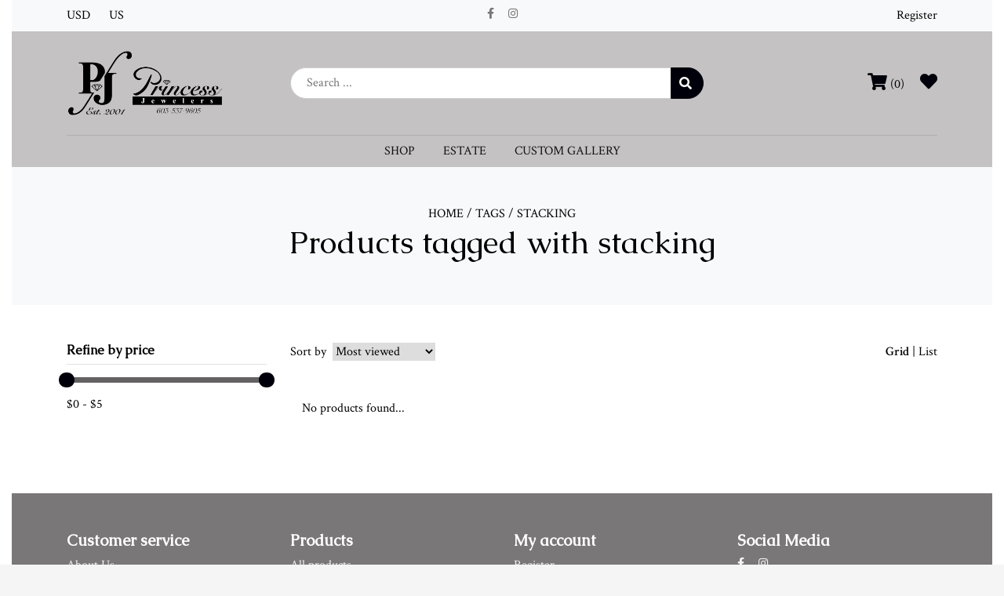

--- FILE ---
content_type: text/html;charset=utf-8
request_url: https://www.princessnh.com/tags/stacking/
body_size: 7086
content:
<!DOCTYPE html>
<html lang="us">
 <head>
 <meta charset="utf-8"/>
<!-- [START] 'blocks/head.rain' -->
<!--

  (c) 2008-2026 Lightspeed Netherlands B.V.
  http://www.lightspeedhq.com
  Generated: 30-01-2026 @ 08:21:52

-->
<link rel="canonical" href="https://www.princessnh.com/tags/stacking/"/>
<link rel="alternate" href="https://www.princessnh.com/index.rss" type="application/rss+xml" title="New products"/>
<meta name="robots" content="noodp,noydir"/>
<meta property="og:url" content="https://www.princessnh.com/tags/stacking/?source=facebook"/>
<meta property="og:site_name" content="Princess Jewelers"/>
<meta property="og:title" content="stacking"/>
<script src="https://www.powr.io/powr.js?external-type=lightspeed"></script>
<script>
    var ae_lsecomapps_account_shop_id = 1333;

        const workOrderPortalConfig = {
                formTarget: '#workorder-form',
                orderDisplayTarget: '#workorder-display'
        };
</script>
<script src="https://apps.advision-ecommerce.com/js/apps/workorder-portal/find-display.js"></script>
<!--[if lt IE 9]>
<script src="https://cdn.shoplightspeed.com/assets/html5shiv.js?2025-02-20"></script>
<![endif]-->
<!-- [END] 'blocks/head.rain' -->
 <title>stacking - Princess Jewelers</title>
 <meta name="description" content="" />
<meta name="keywords" content="stacking" />
<meta http-equiv="X-UA-Compatible" content="IE=edge" />
<meta name="viewport" content="width=device-width, initial-scale=1.0">
<meta name="apple-mobile-web-app-capable" content="yes">
<meta name="apple-mobile-web-app-status-bar-style" content="black">


<link rel="shortcut icon" href="https://cdn.shoplightspeed.com/shops/641177/themes/10081/v/125897/assets/favicon.ico?20201107192858" type="image/x-icon" />


  <link href='//fonts.googleapis.com/css?family=Crimson%20Text:400,300,600' rel='stylesheet' type='text/css'>
  <link href='//fonts.googleapis.com/css?family=Caudex:400,300,600' rel='stylesheet' type='text/css'>

	
	
<script type="application/ld+json">
{
 "@context": "https://schema.org",
 "@type": "Organization",
 "name": "Princess Jewelers",
 "url": "https://www.princessnh.com/",
 "logo": "https://cdn.shoplightspeed.com/shops/641177/themes/10081/v/163944/assets/logo.png?20210126212049",
 "sameAs": [
 	 "https://www.facebook.com/PrincessJewelersDerry",
    "instagram.com/princessjewelersnh",
    ]
}
</script>

 <link rel="stylesheet" href="//code.jquery.com/ui/1.12.1/themes/base/jquery-ui.css">

<link rel="stylesheet" href="https://cdn.shoplightspeed.com/assets/gui-2-0.css?2025-02-20" />
<link rel="stylesheet" href="https://cdn.shoplightspeed.com/assets/gui-responsive-2-0.css?2025-02-20" /> 
<link rel="stylesheet" href="https://cdn.shoplightspeed.com/shops/641177/themes/10081/assets/custom.css?2025091615442320201019124843" />
<!--[if lt IE 9]>
<link rel="stylesheet" href="https://cdn.shoplightspeed.com/shops/641177/themes/10081/assets/style-ie.css?2025091615442320201019124843" />
<![endif]-->

<!--if print 
<link rel="stylesheet" media="print" href="https://cdn.shoplightspeed.com/shops/641177/themes/10081/assets/print-min.css?2025091615442320201019124843" />
[endif] -->

<link rel="stylesheet" href="https://cdn.shoplightspeed.com/shops/641177/themes/10081/assets/bootstrap.css?2025091615442320201019124843" />
<link rel="stylesheet" href="https://cdn.shoplightspeed.com/shops/641177/themes/10081/assets/bootstrap-select-min.css?2025091615442320201019124843" />
<link rel="stylesheet" href="https://cdn.shoplightspeed.com/shops/641177/themes/10081/assets/responsive.css?2025091615442320201019124843" /> 
<link rel="stylesheet" href="https://cdn.shoplightspeed.com/shops/641177/themes/10081/assets/hover.css?2025091615442320201019124843" /> 
<link rel="stylesheet" href="https://cdn.shoplightspeed.com/shops/641177/themes/10081/assets/owl-carousel.css?2025091615442320201019124843" /> 
<link rel="stylesheet" href="https://cdn.shoplightspeed.com/shops/641177/themes/10081/assets/animate.css?2025091615442320201019124843" />
<link rel="stylesheet" href="https://cdn.shoplightspeed.com/shops/641177/themes/10081/assets/flipclock.css?2025091615442320201019124843" />
<link rel="stylesheet" href="https://cdn.shoplightspeed.com/shops/641177/themes/10081/assets/offlimits.css?2025091615442320201019124843" />

 <link rel="stylesheet" href="https://use.fontawesome.com/releases/v5.8.2/css/all.css" integrity="sha384-oS3vJWv+0UjzBfQzYUhtDYW+Pj2yciDJxpsK1OYPAYjqT085Qq/1cq5FLXAZQ7Ay" crossorigin="anonymous">
  <script src="https://cdn.shoplightspeed.com/assets/jquery-1-9-1.js?2025-02-20"></script>
<script src="https://cdn.shoplightspeed.com/assets/jquery-ui-1-10-1.js?2025-02-20"></script>
<script src="//cdnjs.cloudflare.com/ajax/libs/jquery-cookie/1.4.1/jquery.cookie.min.js"></script>
<script src="https://cdn.shoplightspeed.com/assets/gui.js?2025-02-20"></script>
<script src="https://cdn.shoplightspeed.com/assets/gui-responsive-2-0.js?2025-02-20"></script>
<script src="https://cdn.shoplightspeed.com/shops/641177/themes/10081/assets/bootstrap-bundle-min.js?2025091615442320201019124843"></script>
<script src="https://cdn.shoplightspeed.com/shops/641177/themes/10081/assets/owl-carousel.js?2025091615442320201019124843"></script>
<script src="https://cdn.jsdelivr.net/npm/vanilla-lazyload@12.0.0/dist/lazyload.min.js"></script>
<script src="https://cdn.shoplightspeed.com/shops/641177/themes/10081/assets/custom.js?2025091615442320201019124843"></script>
<script src="https://cdn.shoplightspeed.com/shops/641177/themes/10081/assets/modal.js?2025091615442320201019124843"></script>

<script src="https://cdn.shoplightspeed.com/shops/641177/themes/10081/assets/bootstrap-select-min.js?2025091615442320201019124843"></script>

<script src="https://cdn.shoplightspeed.com/shops/641177/themes/10081/assets/flipclock.js?2025091615442320201019124843"></script>
    <script src="https://cdn.shoplightspeed.com/shops/641177/themes/10081/assets/offlimits.js?2025091615442320201019124843"></script>

 </head>
 <body  class="bg-whitesmoke">
  <div class="preloader">
 


	<div class="lds-roller"><div></div><div></div><div></div><div></div><div></div><div></div><div></div><div></div></div>





 </div>
  <div class="container boxed-layout bg-white">
 <header >
  <div class="topnav bg-light py-2">
 <div class="container">
 <div class="row">
 <div class="col-lg-4">
 <div class="d-flex justify-content-between align-items-center">
 <div class="d-flex">
 <div class="text-uppercase mr-4">
  usd
 </div> 
      

<div class="text-uppercase">
  	
 <span class="flag us" title="us" lang="us"> </span>us 	
 </div> 
 </div> 
 <div class="d-lg-none">
 <div class="mobile-navigation">
 
 <div id="openSidebarMenu" class="btn btn-light rounded-0">
 <i class="fas fa-bars"></i>
 </div>
 <div id="sidebar" class="shadow p-2">
 <div class="d-flex justify-content-end mb-2">
 <div id="closeSidebarMenu" class="btn btn-light"><i class="fas fa-times"></i></div>
 </div> 
 <div class="py-2 text-center border-top">
 <div class="social-icons">
  <a href="https://www.facebook.com/PrincessJewelersDerry" class="social-icon facebook hover-primary" target="_blank"><i class="fab fa-facebook-f"></i></a>
 
 
  <a href="instagram.com/princessjewelersnh" class="social-icon instagram hover-primary" target="_blank" title="Instagram Princess Jewelers"><i class="fab fa-instagram"></i></a>
 
 
 </div> 
 </div>
 <div class="pb-2 border-bottom">
 <a href="https://www.princessnh.com/account/" title="My account" class="btn btn-primary btn-block rounded-0">
  Register
  </a>
 
 	<div class="my-2">
  <a class="text-regular hover-primary my-1 d-block" href="https://www.princessnh.com/account/wishlist/" title="My wishlist">
 My Wishlist (0)
 </a>
 
 <a class="text-regular hover-primary my-1 d-block cart" href="https://www.princessnh.com/cart/" title="Cart"> 
 Cart (0)
 </a>
 </div>
 </div>
 
 
 
 <div class="sidebar-category-nav">
 <ul class="m-0 p-0 list-unstyled">
  <li class="p-2 border-bottom item sub">
 	<div class="position-relative">
 <a class="font-weight-bold itemLink " href="https://www.princessnh.com/shop/" title="Shop">Shop</a>
 <div class="open-submenu closed"><i class="fas fa-chevron-down text-primary"></i></div> </div>
 
  <ul class="m-0 p-0 list-unstyled subnav">
  <li class="my-1 subitem  sub">
 <div class="position-relative">
 <a class="text-regular subitemLink " href="https://www.princessnh.com/shop/earrings/" title="Earrings">Earrings</a>
 <div class="open-subsubmenu closed"><i class="fas fa-chevron-down"></i></div> </div>
  <ul class="m-0 p-0 list-unstyled subsubnav">
  <li class="my-1 ml-3 subitem">
 <a class="text-regular subitemLink" href="https://www.princessnh.com/shop/earrings/diamond/" title="Diamond">Diamond</a>
 </li>
  <li class="my-1 ml-3 subitem">
 <a class="text-regular subitemLink" href="https://www.princessnh.com/shop/earrings/color/" title="Color">Color</a>
 </li>
  <li class="my-1 ml-3 subitem">
 <a class="text-regular subitemLink" href="https://www.princessnh.com/shop/earrings/silver/" title="Silver">Silver</a>
 </li>
  </ul>
  </li>
  <li class="my-1 subitem  sub">
 <div class="position-relative">
 <a class="text-regular subitemLink " href="https://www.princessnh.com/shop/watches/" title="Watches">Watches</a>
 <div class="open-subsubmenu closed"><i class="fas fa-chevron-down"></i></div> </div>
  <ul class="m-0 p-0 list-unstyled subsubnav">
  <li class="my-1 ml-3 subitem">
 <a class="text-regular subitemLink" href="https://www.princessnh.com/shop/watches/mens/" title="Mens">Mens</a>
 </li>
  <li class="my-1 ml-3 subitem">
 <a class="text-regular subitemLink" href="https://www.princessnh.com/shop/watches/ladies/" title="Ladies">Ladies</a>
 </li>
  </ul>
  </li>
  <li class="my-1 subitem  sub">
 <div class="position-relative">
 <a class="text-regular subitemLink " href="https://www.princessnh.com/shop/bracelets/" title="Bracelets">Bracelets</a>
 <div class="open-subsubmenu closed"><i class="fas fa-chevron-down"></i></div> </div>
  <ul class="m-0 p-0 list-unstyled subsubnav">
  <li class="my-1 ml-3 subitem">
 <a class="text-regular subitemLink" href="https://www.princessnh.com/shop/bracelets/diamond/" title="Diamond">Diamond</a>
 </li>
  <li class="my-1 ml-3 subitem">
 <a class="text-regular subitemLink" href="https://www.princessnh.com/shop/bracelets/color/" title="Color">Color</a>
 </li>
  <li class="my-1 ml-3 subitem">
 <a class="text-regular subitemLink" href="https://www.princessnh.com/shop/bracelets/silver/" title="Silver">Silver</a>
 </li>
  <li class="my-1 ml-3 subitem">
 <a class="text-regular subitemLink" href="https://www.princessnh.com/shop/bracelets/cape-cod/" title="Cape Cod">Cape Cod</a>
 </li>
  </ul>
  </li>
  <li class="my-1 subitem  sub">
 <div class="position-relative">
 <a class="text-regular subitemLink " href="https://www.princessnh.com/shop/necklaces/" title="Necklaces">Necklaces</a>
 <div class="open-subsubmenu closed"><i class="fas fa-chevron-down"></i></div> </div>
  <ul class="m-0 p-0 list-unstyled subsubnav">
  <li class="my-1 ml-3 subitem">
 <a class="text-regular subitemLink" href="https://www.princessnh.com/shop/necklaces/diamond/" title="Diamond">Diamond</a>
 </li>
  <li class="my-1 ml-3 subitem">
 <a class="text-regular subitemLink" href="https://www.princessnh.com/shop/necklaces/color/" title="Color">Color</a>
 </li>
  <li class="my-1 ml-3 subitem">
 <a class="text-regular subitemLink" href="https://www.princessnh.com/shop/necklaces/chains/" title="Chains">Chains</a>
 </li>
  <li class="my-1 ml-3 subitem">
 <a class="text-regular subitemLink" href="https://www.princessnh.com/shop/necklaces/silver/" title="Silver">Silver</a>
 </li>
  </ul>
  </li>
  <li class="my-1 subitem  sub">
 <div class="position-relative">
 <a class="text-regular subitemLink " href="https://www.princessnh.com/shop/rings/" title="Rings">Rings</a>
 <div class="open-subsubmenu closed"><i class="fas fa-chevron-down"></i></div> </div>
  <ul class="m-0 p-0 list-unstyled subsubnav">
  <li class="my-1 ml-3 subitem">
 <a class="text-regular subitemLink" href="https://www.princessnh.com/shop/rings/engagement/" title="Engagement">Engagement</a>
 </li>
  <li class="my-1 ml-3 subitem">
 <a class="text-regular subitemLink" href="https://www.princessnh.com/shop/rings/womens-wedding-bands/" title="Womens Wedding Bands">Womens Wedding Bands</a>
 </li>
  <li class="my-1 ml-3 subitem">
 <a class="text-regular subitemLink" href="https://www.princessnh.com/shop/rings/mens-wedding-bands/" title="Mens Wedding Bands">Mens Wedding Bands</a>
 </li>
  <li class="my-1 ml-3 subitem">
 <a class="text-regular subitemLink" href="https://www.princessnh.com/shop/rings/diamond/" title="Diamond">Diamond</a>
 </li>
  <li class="my-1 ml-3 subitem">
 <a class="text-regular subitemLink" href="https://www.princessnh.com/shop/rings/color/" title="Color">Color</a>
 </li>
  <li class="my-1 ml-3 subitem">
 <a class="text-regular subitemLink" href="https://www.princessnh.com/shop/rings/silver/" title="Silver">Silver</a>
 </li>
  <li class="my-1 ml-3 subitem">
 <a class="text-regular subitemLink" href="https://www.princessnh.com/shop/rings/remounts/" title="Remounts">Remounts</a>
 </li>
  </ul>
  </li>
  <li class="my-1 subitem  sub">
 <div class="position-relative">
 <a class="text-regular subitemLink " href="https://www.princessnh.com/shop/pj-apparel/" title="PJ Apparel">PJ Apparel</a>
 <div class="open-subsubmenu closed"><i class="fas fa-chevron-down"></i></div> </div>
  <ul class="m-0 p-0 list-unstyled subsubnav">
  <li class="my-1 ml-3 subitem">
 <a class="text-regular subitemLink" href="https://www.princessnh.com/shop/pj-apparel/sweatshirts/" title="Sweatshirts">Sweatshirts</a>
 </li>
  <li class="my-1 ml-3 subitem">
 <a class="text-regular subitemLink" href="https://www.princessnh.com/shop/pj-apparel/hats/" title="Hats">Hats</a>
 </li>
  </ul>
  </li>
  </ul>
  </li>
  <li class="p-2 border-bottom item sub">
 	<div class="position-relative">
 <a class="font-weight-bold itemLink " href="https://www.princessnh.com/estate/" title="Estate">Estate</a>
 <div class="open-submenu closed"><i class="fas fa-chevron-down text-primary"></i></div> </div>
 
  <ul class="m-0 p-0 list-unstyled subnav">
  <li class="my-1 subitem ">
 <div class="position-relative">
 <a class="text-regular subitemLink " href="https://www.princessnh.com/estate/estate/" title="Estate">Estate</a>
  </div>
  </li>
  </ul>
  </li>
  
 
  
 
 </ul>
 </div>
 </div>
</div> </div>
 </div> 
 </div>
 <div class="col-md-4 d-none d-lg-block text-center">
 <div class="social-icons">
  <a href="https://www.facebook.com/PrincessJewelersDerry" class="social-icon facebook hover-primary" target="_blank"><i class="fab fa-facebook-f"></i></a>
 
 
  <a href="instagram.com/princessjewelersnh" class="social-icon instagram hover-primary" target="_blank" title="Instagram Princess Jewelers"><i class="fab fa-instagram"></i></a>
 
 
 </div> 
 </div>
 <div class="col-md-4 d-none d-lg-block text-right">
 <a href="https://www.princessnh.com/account/" title="My account" class="my-account text-regular hover-primary">
  Register
 </a> 
 </div>
 </div>
 </div> 
 </div>
 <nav>
 <div class="container">
 <div class="row d-md-flex align-items-center py-3">
 <div class="col-lg-3 text-center text-lg-left">
 <a href="https://www.princessnh.com/" title="Home">
 <img class="shop-logo" src="https://cdn.shoplightspeed.com/shops/641177/themes/10081/v/163944/assets/logo.png?20210126212049" alt="Princess Jewelers">
 </a>


 </div>
 <div class="col-lg-6 my-3 m-lg-0">
 <form action="https://www.princessnh.com/search/" method="get" id="formSearch">
 <div class="input-group header-search">
 <input type="text" name="q" placeholder="Search ..." autocomplete="off" value=""/>
 <div class="input-group-append">
 <span onclick="$('#formSearch').submit();" title="Search" class="btn btn-primary span-search fas fa-search"></span>
 </div>
 </div>
 </form> 
 </div>
 <div class="col-lg-3 text-right d-none d-lg-block wish-cart-header">

 <a href="javascript:;" data-toggle="modal" data-target="#modalcart"> <i class="fas fa-shopping-cart"></i> <span class="text-regular hover-primary amount-products-cart">(0)</span></a>

 <a class="d-md-none cart" href="https://www.princessnh.com/cart/" title="Cart"> 
 <i class="fas fa-shopping-cart"></i> <span class="text-regular hover-primary amount-products-cart">(0)</span>
 </a>

  <a class="ml-3" href="https://www.princessnh.com/account/wishlist/" title="My wishlist">
 <i class="fas fa-heart"></i> <span class="text-regular hover-primary"></span>		
 </a>
 

 </div>
 </div> 

 <hr class="m-0"> 

 <div class="d-none d-lg-block">
 
 <ul class="text-center m-0 main-navigation p-0">
  <li class="list-inline-item m-0 item sub">
 <a class="itemLink py-2 text-uppercase px-3 hvr-fade" href="https://www.princessnh.com/shop/" title="Shop">Shop</a>
  <div class="d-none d-lg-block">
 
<div class="bg-white shadow megamenu py-5">
 <div class="container">
 
 <div class="row p-0 m-0 list-unstyled text-left">
  <div class="col-md-2  ">
  		<a class="subitemLink hover-primary" href="https://www.princessnh.com/shop/earrings/" title="Earrings">Earrings</a>
 <ul class="subnav p-0 m-0 list-unstyled text-left">
   	 		<li class="subitem">
 	<a class="subitemLink text-regular hover-primary" href="https://www.princessnh.com/shop/earrings/diamond/" title="Diamond">Diamond</a>
 	</li>
   	 		<li class="subitem">
 	<a class="subitemLink text-regular hover-primary" href="https://www.princessnh.com/shop/earrings/color/" title="Color">Color</a>
 	</li>
   	 		<li class="subitem">
 	<a class="subitemLink text-regular hover-primary" href="https://www.princessnh.com/shop/earrings/silver/" title="Silver">Silver</a>
 	</li>
   </ul>
  </div>
  <div class="col-md-2  ">
  		<a class="subitemLink hover-primary" href="https://www.princessnh.com/shop/watches/" title="Watches">Watches</a>
 <ul class="subnav p-0 m-0 list-unstyled text-left">
   	 		<li class="subitem">
 	<a class="subitemLink text-regular hover-primary" href="https://www.princessnh.com/shop/watches/mens/" title="Mens">Mens</a>
 	</li>
   	 		<li class="subitem">
 	<a class="subitemLink text-regular hover-primary" href="https://www.princessnh.com/shop/watches/ladies/" title="Ladies">Ladies</a>
 	</li>
   </ul>
  </div>
  <div class="col-md-2  ">
  		<a class="subitemLink hover-primary" href="https://www.princessnh.com/shop/bracelets/" title="Bracelets">Bracelets</a>
 <ul class="subnav p-0 m-0 list-unstyled text-left">
   	 		<li class="subitem">
 	<a class="subitemLink text-regular hover-primary" href="https://www.princessnh.com/shop/bracelets/diamond/" title="Diamond">Diamond</a>
 	</li>
   	 		<li class="subitem">
 	<a class="subitemLink text-regular hover-primary" href="https://www.princessnh.com/shop/bracelets/color/" title="Color">Color</a>
 	</li>
   	 		<li class="subitem">
 	<a class="subitemLink text-regular hover-primary" href="https://www.princessnh.com/shop/bracelets/silver/" title="Silver">Silver</a>
 	</li>
   	 		<li class="subitem">
 	<a class="subitemLink text-regular hover-primary" href="https://www.princessnh.com/shop/bracelets/cape-cod/" title="Cape Cod">Cape Cod</a>
 	</li>
   </ul>
  </div>
  <div class="col-md-2  ">
  		<a class="subitemLink hover-primary" href="https://www.princessnh.com/shop/necklaces/" title="Necklaces">Necklaces</a>
 <ul class="subnav p-0 m-0 list-unstyled text-left">
   	 		<li class="subitem">
 	<a class="subitemLink text-regular hover-primary" href="https://www.princessnh.com/shop/necklaces/diamond/" title="Diamond">Diamond</a>
 	</li>
   	 		<li class="subitem">
 	<a class="subitemLink text-regular hover-primary" href="https://www.princessnh.com/shop/necklaces/color/" title="Color">Color</a>
 	</li>
   	 		<li class="subitem">
 	<a class="subitemLink text-regular hover-primary" href="https://www.princessnh.com/shop/necklaces/chains/" title="Chains">Chains</a>
 	</li>
   	 		<li class="subitem">
 	<a class="subitemLink text-regular hover-primary" href="https://www.princessnh.com/shop/necklaces/silver/" title="Silver">Silver</a>
 	</li>
   </ul>
  </div>
  <div class="col-md-2  ">
  		<a class="subitemLink hover-primary" href="https://www.princessnh.com/shop/rings/" title="Rings">Rings</a>
 <ul class="subnav p-0 m-0 list-unstyled text-left">
   	 		<li class="subitem">
 	<a class="subitemLink text-regular hover-primary" href="https://www.princessnh.com/shop/rings/engagement/" title="Engagement">Engagement</a>
 	</li>
   	 		<li class="subitem">
 	<a class="subitemLink text-regular hover-primary" href="https://www.princessnh.com/shop/rings/womens-wedding-bands/" title="Womens Wedding Bands">Womens Wedding Bands</a>
 	</li>
   	 		<li class="subitem">
 	<a class="subitemLink text-regular hover-primary" href="https://www.princessnh.com/shop/rings/mens-wedding-bands/" title="Mens Wedding Bands">Mens Wedding Bands</a>
 	</li>
   	 		<li class="subitem">
 	<a class="subitemLink text-regular hover-primary" href="https://www.princessnh.com/shop/rings/diamond/" title="Diamond">Diamond</a>
 	</li>
   	 		<li class="subitem">
 	<a class="subitemLink text-regular hover-primary" href="https://www.princessnh.com/shop/rings/color/" title="Color">Color</a>
 	</li>
   	 		<li class="subitem">
 	<a class="subitemLink text-regular hover-primary" href="https://www.princessnh.com/shop/rings/silver/" title="Silver">Silver</a>
 	</li>
   	 		<li class="subitem">
 	<a class="subitemLink text-regular hover-primary" href="https://www.princessnh.com/shop/rings/remounts/" title="Remounts">Remounts</a>
 	</li>
   </ul>
  </div>
  <div class="col-md-2  ">
  		<a class="subitemLink hover-primary" href="https://www.princessnh.com/shop/pj-apparel/" title="PJ Apparel">PJ Apparel</a>
 <ul class="subnav p-0 m-0 list-unstyled text-left">
   	 		<li class="subitem">
 	<a class="subitemLink text-regular hover-primary" href="https://www.princessnh.com/shop/pj-apparel/sweatshirts/" title="Sweatshirts">Sweatshirts</a>
 	</li>
   	 		<li class="subitem">
 	<a class="subitemLink text-regular hover-primary" href="https://www.princessnh.com/shop/pj-apparel/hats/" title="Hats">Hats</a>
 	</li>
   </ul>
  </div>
  		</div>
 
 
 </div>
</div> </div>
  </li>
  <li class="list-inline-item m-0 item sub">
 <a class="itemLink py-2 text-uppercase px-3 hvr-fade" href="https://www.princessnh.com/estate/" title="Estate">Estate</a>
  <div class="d-none d-lg-block">
 
<div class="bg-white shadow megamenu py-5">
 <div class="container">
 
 <div class="row p-0 m-0 list-unstyled text-left">
  <div class="col-md-2  ">
  		<a class="subitemLink hover-primary" href="https://www.princessnh.com/estate/estate/" title="Estate">
 <div >Estate</div>
  </a> 
  </div>
  		</div>
 
 
 </div>
</div> </div>
  </li>
 
 
  <li class="list-inline-item text-uppercase m-0 ">
 <a class="itemLink py-2 px-3 hvr-fade" href="https://princessjewelers.shootproof.com/gallery/26667596" title="Custom Gallery">
 Custom Gallery
 </a>
 </li>
 
 </ul>

 </div>



 </div>
 </nav>
  
  
  
  <div class="d-none d-lg-block">
 <div class="nav-sticky py-2 shadow">
 <div class="container">
 
 <ul class="text-center m-0 main-navigation p-0">
  <li class="list-inline-item m-0 item sub">
 <a class="itemLink py-2 text-uppercase px-3 hvr-fade" href="https://www.princessnh.com/shop/" title="Shop">Shop</a>
  <div class="d-none d-lg-block">
 
<div class="bg-white shadow megamenu py-5">
 <div class="container">
 
 <div class="row p-0 m-0 list-unstyled text-left">
  <div class="col-md-2  ">
  		<a class="subitemLink hover-primary" href="https://www.princessnh.com/shop/earrings/" title="Earrings">Earrings</a>
 <ul class="subnav p-0 m-0 list-unstyled text-left">
   	 		<li class="subitem">
 	<a class="subitemLink text-regular hover-primary" href="https://www.princessnh.com/shop/earrings/diamond/" title="Diamond">Diamond</a>
 	</li>
   	 		<li class="subitem">
 	<a class="subitemLink text-regular hover-primary" href="https://www.princessnh.com/shop/earrings/color/" title="Color">Color</a>
 	</li>
   	 		<li class="subitem">
 	<a class="subitemLink text-regular hover-primary" href="https://www.princessnh.com/shop/earrings/silver/" title="Silver">Silver</a>
 	</li>
   </ul>
  </div>
  <div class="col-md-2  ">
  		<a class="subitemLink hover-primary" href="https://www.princessnh.com/shop/watches/" title="Watches">Watches</a>
 <ul class="subnav p-0 m-0 list-unstyled text-left">
   	 		<li class="subitem">
 	<a class="subitemLink text-regular hover-primary" href="https://www.princessnh.com/shop/watches/mens/" title="Mens">Mens</a>
 	</li>
   	 		<li class="subitem">
 	<a class="subitemLink text-regular hover-primary" href="https://www.princessnh.com/shop/watches/ladies/" title="Ladies">Ladies</a>
 	</li>
   </ul>
  </div>
  <div class="col-md-2  ">
  		<a class="subitemLink hover-primary" href="https://www.princessnh.com/shop/bracelets/" title="Bracelets">Bracelets</a>
 <ul class="subnav p-0 m-0 list-unstyled text-left">
   	 		<li class="subitem">
 	<a class="subitemLink text-regular hover-primary" href="https://www.princessnh.com/shop/bracelets/diamond/" title="Diamond">Diamond</a>
 	</li>
   	 		<li class="subitem">
 	<a class="subitemLink text-regular hover-primary" href="https://www.princessnh.com/shop/bracelets/color/" title="Color">Color</a>
 	</li>
   	 		<li class="subitem">
 	<a class="subitemLink text-regular hover-primary" href="https://www.princessnh.com/shop/bracelets/silver/" title="Silver">Silver</a>
 	</li>
   	 		<li class="subitem">
 	<a class="subitemLink text-regular hover-primary" href="https://www.princessnh.com/shop/bracelets/cape-cod/" title="Cape Cod">Cape Cod</a>
 	</li>
   </ul>
  </div>
  <div class="col-md-2  ">
  		<a class="subitemLink hover-primary" href="https://www.princessnh.com/shop/necklaces/" title="Necklaces">Necklaces</a>
 <ul class="subnav p-0 m-0 list-unstyled text-left">
   	 		<li class="subitem">
 	<a class="subitemLink text-regular hover-primary" href="https://www.princessnh.com/shop/necklaces/diamond/" title="Diamond">Diamond</a>
 	</li>
   	 		<li class="subitem">
 	<a class="subitemLink text-regular hover-primary" href="https://www.princessnh.com/shop/necklaces/color/" title="Color">Color</a>
 	</li>
   	 		<li class="subitem">
 	<a class="subitemLink text-regular hover-primary" href="https://www.princessnh.com/shop/necklaces/chains/" title="Chains">Chains</a>
 	</li>
   	 		<li class="subitem">
 	<a class="subitemLink text-regular hover-primary" href="https://www.princessnh.com/shop/necklaces/silver/" title="Silver">Silver</a>
 	</li>
   </ul>
  </div>
  <div class="col-md-2  ">
  		<a class="subitemLink hover-primary" href="https://www.princessnh.com/shop/rings/" title="Rings">Rings</a>
 <ul class="subnav p-0 m-0 list-unstyled text-left">
   	 		<li class="subitem">
 	<a class="subitemLink text-regular hover-primary" href="https://www.princessnh.com/shop/rings/engagement/" title="Engagement">Engagement</a>
 	</li>
   	 		<li class="subitem">
 	<a class="subitemLink text-regular hover-primary" href="https://www.princessnh.com/shop/rings/womens-wedding-bands/" title="Womens Wedding Bands">Womens Wedding Bands</a>
 	</li>
   	 		<li class="subitem">
 	<a class="subitemLink text-regular hover-primary" href="https://www.princessnh.com/shop/rings/mens-wedding-bands/" title="Mens Wedding Bands">Mens Wedding Bands</a>
 	</li>
   	 		<li class="subitem">
 	<a class="subitemLink text-regular hover-primary" href="https://www.princessnh.com/shop/rings/diamond/" title="Diamond">Diamond</a>
 	</li>
   	 		<li class="subitem">
 	<a class="subitemLink text-regular hover-primary" href="https://www.princessnh.com/shop/rings/color/" title="Color">Color</a>
 	</li>
   	 		<li class="subitem">
 	<a class="subitemLink text-regular hover-primary" href="https://www.princessnh.com/shop/rings/silver/" title="Silver">Silver</a>
 	</li>
   	 		<li class="subitem">
 	<a class="subitemLink text-regular hover-primary" href="https://www.princessnh.com/shop/rings/remounts/" title="Remounts">Remounts</a>
 	</li>
   </ul>
  </div>
  <div class="col-md-2  ">
  		<a class="subitemLink hover-primary" href="https://www.princessnh.com/shop/pj-apparel/" title="PJ Apparel">PJ Apparel</a>
 <ul class="subnav p-0 m-0 list-unstyled text-left">
   	 		<li class="subitem">
 	<a class="subitemLink text-regular hover-primary" href="https://www.princessnh.com/shop/pj-apparel/sweatshirts/" title="Sweatshirts">Sweatshirts</a>
 	</li>
   	 		<li class="subitem">
 	<a class="subitemLink text-regular hover-primary" href="https://www.princessnh.com/shop/pj-apparel/hats/" title="Hats">Hats</a>
 	</li>
   </ul>
  </div>
  		</div>
 
 
 </div>
</div> </div>
  </li>
  <li class="list-inline-item m-0 item sub">
 <a class="itemLink py-2 text-uppercase px-3 hvr-fade" href="https://www.princessnh.com/estate/" title="Estate">Estate</a>
  <div class="d-none d-lg-block">
 
<div class="bg-white shadow megamenu py-5">
 <div class="container">
 
 <div class="row p-0 m-0 list-unstyled text-left">
  <div class="col-md-2  ">
  		<a class="subitemLink hover-primary" href="https://www.princessnh.com/estate/estate/" title="Estate">
 <div >Estate</div>
  </a> 
  </div>
  		</div>
 
 
 </div>
</div> </div>
  </li>
 
 
  <li class="list-inline-item text-uppercase m-0 ">
 <a class="itemLink py-2 px-3 hvr-fade" href="https://princessjewelers.shootproof.com/gallery/26667596" title="Custom Gallery">
 Custom Gallery
 </a>
 </li>
 
 </ul>

 </div>
 </div>
 </div>
 </header>  <main class=" bg-body-image ">
 	<div class="bg-light py-5 text-center">
  <div class="breadcrumb-container text-uppercase">
 <a class="text-regular hover-primary" href="https://www.princessnh.com/" title="Home">Home</a> /
  		<a class="text-regular hover-primary" href="https://www.princessnh.com/tags/">Tags</a> /  		<a class="text-regular hover-primary" href="https://www.princessnh.com/tags/stacking/">stacking</a>   </div>  <h1>Products tagged with stacking</h1>
    </div>

<div class="container py-5">
	<div class="row">
  	<div class="col-md-3">
      <button class="btn btn-light btn-block rounded-0 d-md-none mb-4" type="button" data-toggle="collapse" data-target="#collapseSidebar" aria-expanded="true" aria-controls="collapseExample">
    Show filters
  </button>
      <div class="sidebar collapse collapse-mobile" id="collapseSidebar">
    		<div class="row sort">
      <form action="https://www.princessnh.com/tags/stacking/" method="get" id="filter_form" class="col-xs-12 col-sm-12">
        <input type="hidden" name="mode" value="grid" id="filter_form_mode" />
        <input type="hidden" name="limit" value="12" id="filter_form_limit" />
        <input type="hidden" name="sort" value="popular" id="filter_form_sort" />
        <input type="hidden" name="max" value="5" id="filter_form_max" />
        <input type="hidden" name="min" value="0" id="filter_form_min" />
        
        <!--  Start Price filter -->
        <div class="price-filter">
          <div class="h6 font-weight-bold pb-2 border-bottom">Refine by price</div>
          <div class="sidebar-filter-slider my-3">
            <div id="collection-filter-price"></div>
          </div>
          <div class="price-filter-range clear">
            <span class="min">$<span>0</span></span> - <span class="max">$<span>5</span></span>
            
          </div>
        </div>
        <!--  End Price filter -->
        
        <!--  Start Category Nav 
        <div class="h6 font-weight-bold mt-4 pb-2 border-bottom">Weitere Kategorien</div>
        <ul class="m-0 p-0 list-unstyled">
                    <li class="item">
           <a class="itemLink " href="https://www.princessnh.com/shop/" title="Shop">Shop</a>
                        <ul class="m-0 p-0 list-unstyled ml-3 subnav">
                            <li class="subitem">
                <a class="subitemLink " href="https://www.princessnh.com/shop/earrings/" title="Earrings">Earrings</a>
                                    <ul class="m-0 p-0 list-unstyled ml-3 subnav">
                                         <li class="subitem">
                       <a class="subitemLink" href="https://www.princessnh.com/shop/earrings/diamond/" title="Diamond">Diamond</a>
                     </li>
                                         <li class="subitem">
                       <a class="subitemLink" href="https://www.princessnh.com/shop/earrings/color/" title="Color">Color</a>
                     </li>
                                         <li class="subitem">
                       <a class="subitemLink" href="https://www.princessnh.com/shop/earrings/silver/" title="Silver">Silver</a>
                     </li>
                                      </ul>
                                </li>
                            <li class="subitem">
                <a class="subitemLink " href="https://www.princessnh.com/shop/watches/" title="Watches">Watches</a>
                                    <ul class="m-0 p-0 list-unstyled ml-3 subnav">
                                         <li class="subitem">
                       <a class="subitemLink" href="https://www.princessnh.com/shop/watches/mens/" title="Mens">Mens</a>
                     </li>
                                         <li class="subitem">
                       <a class="subitemLink" href="https://www.princessnh.com/shop/watches/ladies/" title="Ladies">Ladies</a>
                     </li>
                                      </ul>
                                </li>
                            <li class="subitem">
                <a class="subitemLink " href="https://www.princessnh.com/shop/bracelets/" title="Bracelets">Bracelets</a>
                                    <ul class="m-0 p-0 list-unstyled ml-3 subnav">
                                         <li class="subitem">
                       <a class="subitemLink" href="https://www.princessnh.com/shop/bracelets/diamond/" title="Diamond">Diamond</a>
                     </li>
                                         <li class="subitem">
                       <a class="subitemLink" href="https://www.princessnh.com/shop/bracelets/color/" title="Color">Color</a>
                     </li>
                                         <li class="subitem">
                       <a class="subitemLink" href="https://www.princessnh.com/shop/bracelets/silver/" title="Silver">Silver</a>
                     </li>
                                         <li class="subitem">
                       <a class="subitemLink" href="https://www.princessnh.com/shop/bracelets/cape-cod/" title="Cape Cod">Cape Cod</a>
                     </li>
                                      </ul>
                                </li>
                            <li class="subitem">
                <a class="subitemLink " href="https://www.princessnh.com/shop/necklaces/" title="Necklaces">Necklaces</a>
                                    <ul class="m-0 p-0 list-unstyled ml-3 subnav">
                                         <li class="subitem">
                       <a class="subitemLink" href="https://www.princessnh.com/shop/necklaces/diamond/" title="Diamond">Diamond</a>
                     </li>
                                         <li class="subitem">
                       <a class="subitemLink" href="https://www.princessnh.com/shop/necklaces/color/" title="Color">Color</a>
                     </li>
                                         <li class="subitem">
                       <a class="subitemLink" href="https://www.princessnh.com/shop/necklaces/chains/" title="Chains">Chains</a>
                     </li>
                                         <li class="subitem">
                       <a class="subitemLink" href="https://www.princessnh.com/shop/necklaces/silver/" title="Silver">Silver</a>
                     </li>
                                      </ul>
                                </li>
                            <li class="subitem">
                <a class="subitemLink " href="https://www.princessnh.com/shop/rings/" title="Rings">Rings</a>
                                    <ul class="m-0 p-0 list-unstyled ml-3 subnav">
                                         <li class="subitem">
                       <a class="subitemLink" href="https://www.princessnh.com/shop/rings/engagement/" title="Engagement">Engagement</a>
                     </li>
                                         <li class="subitem">
                       <a class="subitemLink" href="https://www.princessnh.com/shop/rings/womens-wedding-bands/" title="Womens Wedding Bands">Womens Wedding Bands</a>
                     </li>
                                         <li class="subitem">
                       <a class="subitemLink" href="https://www.princessnh.com/shop/rings/mens-wedding-bands/" title="Mens Wedding Bands">Mens Wedding Bands</a>
                     </li>
                                         <li class="subitem">
                       <a class="subitemLink" href="https://www.princessnh.com/shop/rings/diamond/" title="Diamond">Diamond</a>
                     </li>
                                         <li class="subitem">
                       <a class="subitemLink" href="https://www.princessnh.com/shop/rings/color/" title="Color">Color</a>
                     </li>
                                         <li class="subitem">
                       <a class="subitemLink" href="https://www.princessnh.com/shop/rings/silver/" title="Silver">Silver</a>
                     </li>
                                         <li class="subitem">
                       <a class="subitemLink" href="https://www.princessnh.com/shop/rings/remounts/" title="Remounts">Remounts</a>
                     </li>
                                      </ul>
                                </li>
                            <li class="subitem">
                <a class="subitemLink " href="https://www.princessnh.com/shop/pj-apparel/" title="PJ Apparel">PJ Apparel</a>
                                    <ul class="m-0 p-0 list-unstyled ml-3 subnav">
                                         <li class="subitem">
                       <a class="subitemLink" href="https://www.princessnh.com/shop/pj-apparel/sweatshirts/" title="Sweatshirts">Sweatshirts</a>
                     </li>
                                         <li class="subitem">
                       <a class="subitemLink" href="https://www.princessnh.com/shop/pj-apparel/hats/" title="Hats">Hats</a>
                     </li>
                                      </ul>
                                </li>
                          </ul>
                      </li>
                    <li class="item">
           <a class="itemLink " href="https://www.princessnh.com/estate/" title="Estate">Estate</a>
                        <ul class="m-0 p-0 list-unstyled ml-3 subnav">
                            <li class="subitem">
                <a class="subitemLink " href="https://www.princessnh.com/estate/estate/" title="Estate">Estate</a>
                                </li>
                          </ul>
                      </li>
                 </ul>
       End Category Nav -->
        
                
        
        
        <!--  Start Custom filters -->
               
        <!--  End Custom filters -->
        
      </form>
    </div>
      </div>
  </div>
    <div class="col-md-9">
      
      <!-- Start Sort by -->
      <div class="top-filters-collection mb-5 d-sm-flex justify-content-between">
        <div>
          Sort by
          <form class="float-right ml-2" action="https://www.princessnh.com/tags/stacking/" method="get" id="filter_form" >
            <select name="sort" onchange="$('#filter_form').submit()">
                            <option value="popular" selected="selected">Most viewed</option>
                            <option value="newest">Newest products</option>
                            <option value="lowest">Lowest price</option>
                            <option value="highest">Highest price</option>
                            <option value="asc">Name ascending</option>
                            <option value="desc">Name descending</option>
                          </select>
          </form>
        </div>
        <div>
          <div class="modes d-none d-md-block">
            <a class="text-regular hover-primary  font-weight-bold " href="?mode=grid">Grid</a> |
            <a class="text-regular hover-primary " href="?mode=list">List</a>
          </div> 
        </div>
      </div>
      <!-- End Sort by -->
      
      <!-- Start Product Grid -->
      <div class="container-fluid">
        <div class="row">
           
        </div>
                  <div class="no-products-found">No products found...</div>
          
      </div>
      <!-- End Product Grid -->
      
      
      <!-- Start Pagination -->
      					      <!-- End Pagination -->
      
    </div>
  </div>
</div>



<script type="text/javascript">
  $(function(){
    $('#filter_form input, #filter_form select').change(function(){
      $(this).closest('form').submit();
    });
    
    $("#collection-filter-price").slider({
      range: true,
      min: 0,
      max: 5,
      values: [0, 5],
      step: 1,
      slide: function( event, ui){
    $('.sidebar-filter-range .min span').html(ui.values[0]);
    $('.sidebar-filter-range .max span').html(ui.values[1]);
    
    $('#filter_form_min').val(ui.values[0]);
    $('#filter_form_max').val(ui.values[1]);
  },
    stop: function(event, ui){
    $('#filter_form').submit();
  }
    });
  });
</script> </main>
  
<footer class="mt-5 py-5">
 <div class="container">
 <div class="row">
 <div class="col-sm-6 col-md-3 text-sm-left text-center mb-4 mb-sm-0">
 <div class="h5 heading-footer font-weight-bold">Customer service</div>
 <ul class="m-0 p-0 list-unstyled">
  <li>
 <a href="https://www.princessnh.com/service/about/" title="About Us" >About Us</a>
 </li>
  <li>
 <a href="https://www.princessnh.com/service/general-terms-conditions/" title="General terms &amp; conditions" >General terms &amp; conditions</a>
 </li>
  <li>
 <a href="https://www.princessnh.com/service/disclaimer/" title="Disclaimer" >Disclaimer</a>
 </li>
  <li>
 <a href="https://www.princessnh.com/service/privacy-policy/" title="Privacy policy" >Privacy policy</a>
 </li>
  <li>
 <a href="https://www.princessnh.com/service/payment-methods/" title="Payment methods" >Payment methods</a>
 </li>
  <li>
 <a href="https://www.princessnh.com/service/shipping-returns/" title="Shipping &amp; returns" >Shipping &amp; returns</a>
 </li>
  <li>
 <a href="https://www.princessnh.com/service/" title="Customer support" >Customer support</a>
 </li>
  <li>
 <a href="https://www.princessnh.com/service/work-orders/" title="Work Orders" >Work Orders</a>
 </li>
  	 </ul>
 </div>
 
 <div class="col-sm-6 col-md-3 text-sm-left text-center mb-4 mb-sm-0">
 <div class="h5 heading-footer font-weight-bold">Products</div>
 <ul class="m-0 p-0 list-unstyled">
 <li><a href="https://www.princessnh.com/collection/" title="All products">All products</a></li>
 <li><a href="https://www.princessnh.com/collection/?sort=newest" title="New products">New products</a></li>
 <li><a href="https://www.princessnh.com/collection/offers/" title="Offers">Offers</a></li>
  <li><a href="https://www.princessnh.com/tags/" title="Tags">Tags</a></li> <li><a href="https://www.princessnh.com/index.rss" title="RSS feed">RSS feed</a></li>
 </ul>
 </div>
 
 <div class="col-sm-6 col-md-3 text-sm-left text-center mb-4 mb-sm-0">
 <div class="h5 heading-footer font-weight-bold">My account</div>
 <ul class="m-0 p-0 list-unstyled">
  <li><a href="https://www.princessnh.com/account/" title="Register">Register</a></li>
  <li><a href="https://www.princessnh.com/account/orders/" title="My orders">My orders</a></li>
  <li><a href="https://www.princessnh.com/account/wishlist/" title="My wishlist">My wishlist</a></li>
  </ul>
 </div>
 <div class="col-sm-6 col-md-3 text-sm-left text-center mb-4 mb-sm-0">
 <div class="h5 heading-footer font-weight-bold">Social Media</div>
  <div class="social-icons">
  <a href="https://www.facebook.com/PrincessJewelersDerry" class="social-icon facebook hover-primary" target="_blank"><i class="fab fa-facebook-f"></i></a>
 
 
  <a href="instagram.com/princessjewelersnh" class="social-icon instagram hover-primary" target="_blank" title="Instagram Princess Jewelers"><i class="fab fa-instagram"></i></a>
 
 
 </div> </div>
 </div>
  
 <div class="mt-4 pt-4 border-top">
 <div class="row">
  <div class="col-sm-4 col-lg-3 text-sm-left text-center mb-4 mb-sm-0">
 <div class="h6 text-white"><a href="javascript:;" data-toggle="modal" data-target="#modal" data-param="location_1"><i class="fas fa-map-marker-alt text-primary mr-1 small"></i> 55 Crystal Ave Unit 5 Derry NH 03038</a></div>
 <ul class="m-0 p-0 my-2 list-unstyled">
 <li>Call Us: 603-537-9605             Text Us: 603-247-3773</li>
 <li><a href="/cdn-cgi/l/email-protection#abeac5cfd9cedcebdbd9c2c5c8ced8d8c5c385c8c4c6"><span class="__cf_email__" data-cfemail="6b2a050f190e1c2b1b190205080e1818050345080406">[email&#160;protected]</span></a></li> 	
 </ul>
 </div>
     </div>
 </div>
   
     <div class="mt-4 payment-icons-footer text-sm-left text-center">
  	<img class="lazy" data-src="https://cdn.shoplightspeed.com/assets/icon-payment-creditcard.png?2025-02-20" title="Credit Card" alt="Credit Card">
  </div>
  </div>
</footer>
<div class="text-center py-2 small">
 © Copyright 2026 <b>Princess Jewelers</b> | <a href="//rh-webdesign.com"><b>RH-Webdesign</b></a>
</div>
<div class="text-center pb-3 small">
  Powered by
  <a href="http://www.lightspeedhq.com" title="Lightspeed" target="_blank">Lightspeed</a>
   </div> </div>
 	
  
  	<div class="modal fade" id="modal" tabindex="-1" role="dialog" aria-labelledby="modal" aria-hidden="true">
 <div class="modal-dialog modal-lg" role="document">
 <div class="modal-content rounded-0 p-4">
 <button type="button" class="close" data-dismiss="modal" aria-label="Close"><span aria-hidden="true">×</span></button>
 <div class="subtitle-modal h3 text-uppercase font-weight-bold">Location</div>
 <div class="title-modal h1 text-uppercase text-primary font-weight-bold mb-4"> </div>
 <div class="mb-4">
 <div class="font-weight-bold">Adress and contact</div>
 <p class="m-0 street"> </p>
 <p class="m-0 zip"> </p>
 <p class="m-0 country"> </p>
 <p class="m-0 phone"> </p>
 <p class="m-0 email"> </p>
 <p class="m-0 mt-1 google-maps">
 <a href="#" target="_blank" class="small">Open Google Maps</a>
 </p>
 </div>
 <div class="mb-4 opening-hours">
 <div class="font-weight-bold">Opening hours</div>
 <p class="m-0">Monday to Friday <span class="mo-fr"> </span></p>
 <p class="m-0 saturday">Saturday <span class="sat"> </span></p>
 </div>
 <div class="mb-4 holidays">
 <div class="font-weight-bold">Upcoming holiday</div>
 <p class="m-0 holiday"> </p>
 </div>
 <div class="location-social">
 <a href="#" class="social-icon facebook hover-primary" target="_blank"><i class="fab fa-facebook-f"></i></a> 
 <a href="#" class="social-icon twitter hover-primary" target="_blank"><i class="fab fa-twitter"></i></a> 
 <a href="#" class="social-icon instagram hover-primary" target="_blank" title="Instagram"><i class="fab fa-instagram"></i></a> 
 <a href="#" class="social-icon googleplus hover-primary" target="_blank"><i class="fab fa-google-plus-g"></i></a>
 		<a href="#" class="social-icon youtube hover-primary" target="_blank"><i class="fab fa-youtube"></i></a>
 </div>
 </div>
 </div>
</div>  
  
 <div class="modal fade" id="modalcart" tabindex="-1" role="dialog" aria-labelledby="modal" aria-hidden="true">
  <div class="modal-dialog modal-xl" role="document">
    <div class="modal-content rounded-0 p-5">
     	      <div class="text-center py-5">
        <div class="h3 mb-5">You have no items in your shopping cart</div>
        <a href="javascript:;" data-dismiss="modal" class="btn btn-primary btn-lg btn-cta border-radius">Shop now</a>
      </div>
      	
          </div>
  </div>
</div> <!-- [START] 'blocks/body.rain' -->
<script data-cfasync="false" src="/cdn-cgi/scripts/5c5dd728/cloudflare-static/email-decode.min.js"></script><script>
(function () {
  var s = document.createElement('script');
  s.type = 'text/javascript';
  s.async = true;
  s.src = 'https://www.princessnh.com/services/stats/pageview.js';
  ( document.getElementsByTagName('head')[0] || document.getElementsByTagName('body')[0] ).appendChild(s);
})();
</script>
<!-- [END] 'blocks/body.rain' -->
 
<script>(function(){function c(){var b=a.contentDocument||a.contentWindow.document;if(b){var d=b.createElement('script');d.innerHTML="window.__CF$cv$params={r:'9c5f8ee9bb96f54b',t:'MTc2OTc2MTMxMi4wMDAwMDA='};var a=document.createElement('script');a.nonce='';a.src='/cdn-cgi/challenge-platform/scripts/jsd/main.js';document.getElementsByTagName('head')[0].appendChild(a);";b.getElementsByTagName('head')[0].appendChild(d)}}if(document.body){var a=document.createElement('iframe');a.height=1;a.width=1;a.style.position='absolute';a.style.top=0;a.style.left=0;a.style.border='none';a.style.visibility='hidden';document.body.appendChild(a);if('loading'!==document.readyState)c();else if(window.addEventListener)document.addEventListener('DOMContentLoaded',c);else{var e=document.onreadystatechange||function(){};document.onreadystatechange=function(b){e(b);'loading'!==document.readyState&&(document.onreadystatechange=e,c())}}}})();</script><script defer src="https://static.cloudflareinsights.com/beacon.min.js/vcd15cbe7772f49c399c6a5babf22c1241717689176015" integrity="sha512-ZpsOmlRQV6y907TI0dKBHq9Md29nnaEIPlkf84rnaERnq6zvWvPUqr2ft8M1aS28oN72PdrCzSjY4U6VaAw1EQ==" data-cf-beacon='{"rayId":"9c5f8ee9bb96f54b","version":"2025.9.1","serverTiming":{"name":{"cfExtPri":true,"cfEdge":true,"cfOrigin":true,"cfL4":true,"cfSpeedBrain":true,"cfCacheStatus":true}},"token":"8247b6569c994ee1a1084456a4403cc9","b":1}' crossorigin="anonymous"></script>
</body>
</html>

--- FILE ---
content_type: text/css; charset=UTF-8
request_url: https://cdn.shoplightspeed.com/shops/641177/themes/10081/assets/custom.css?2025091615442320201019124843
body_size: 898
content:
/* 20250916153140 - v2 */
.gui,
.gui-block-linklist li a {
  color: #666666;
}

.gui-page-title,
.gui a.gui-bold,
.gui-block-subtitle,
.gui-table thead tr th,
.gui ul.gui-products li .gui-products-title a,
.gui-form label,
.gui-block-title.gui-dark strong,
.gui-block-title.gui-dark strong a,
.gui-content-subtitle {
  color: #000000;
}

.gui-block-inner strong {
  color: #848484;
}

.gui a {
  color: #0a8de9;
}

.gui-input.gui-focus,
.gui-text.gui-focus,
.gui-select.gui-focus {
  border-color: #0a8de9;
  box-shadow: 0 0 2px #0a8de9;
}

.gui-select.gui-focus .gui-handle {
  border-color: #0a8de9;
}

.gui-block,
.gui-block-title,
.gui-buttons.gui-border,
.gui-block-inner,
.gui-image {
  border-color: #8d8d8d;
}

.gui-block-title {
  color: #333333;
  background-color: #fdfdfd;
}

.gui-content-title {
  color: #333333;
}

.gui-form .gui-field .gui-description span {
  color: #666666;
}

.gui-block-inner {
  background-color: #f2f2f2;
}

.gui-block-option {
  border-color: #ededed;
  background-color: #f9f9f9;
}

.gui-block-option-block {
  border-color: #ededed;
}

.gui-block-title strong {
  color: #333333;
}

.gui-line,
.gui-cart-sum .gui-line {
  background-color: #cbcbcb;
}

.gui ul.gui-products li {
  border-color: #dcdcdc;
}

.gui-block-subcontent,
.gui-content-subtitle {
  border-color: #dcdcdc;
}

.gui-faq,
.gui-login,
.gui-password,
.gui-register,
.gui-review,
.gui-sitemap,
.gui-block-linklist li,
.gui-table {
  border-color: #dcdcdc;
}

.gui-block-content .gui-table {
  border-color: #ededed;
}

.gui-table thead tr th {
  border-color: #cbcbcb;
  background-color: #f9f9f9;
}

.gui-table tbody tr td {
  border-color: #ededed;
}

.gui a.gui-button-large,
.gui a.gui-button-small {
  border-color: #8d8d8d;
  color: #000000;
  background-color: #ffffff;
}

.gui a.gui-button-large.gui-button-action,
.gui a.gui-button-small.gui-button-action {
  border-color: #797575;
  color: #000000;
  background-color: #ec0f0f;
}

.gui a.gui-button-large:active,
.gui a.gui-button-small:active {
  background-color: #cccccc;
  border-color: #707070;
}

.gui a.gui-button-large.gui-button-action:active,
.gui a.gui-button-small.gui-button-action:active {
  background-color: #bc0c0c;
  border-color: #605d5d;
}

.gui-input,
.gui-text,
.gui-select,
.gui-number {
  border-color: #8d8d8d;
  background-color: #e4e4e4;
}

.gui-select .gui-handle,
.gui-number .gui-handle {
  border-color: #8d8d8d;
}

.gui-number .gui-handle a {
  background-color: #e4e4e4;
}

.gui-input input,
.gui-number input,
.gui-text textarea,
.gui-select .gui-value {
  color: #000000;
}

.gui-progressbar {
  background-color: #76c61b;
}

/* custom */
#workorder-portal {}

#workorder-form h2, #workorder-display h2 {
    text-align: center;
    text-transform: uppercase;
    margin-bottom: 20px;
}


#find-form {
    display: block;
    margin: 0 auto;
    max-width: 484px;
    box-shadow: 0 4px 6px -1px rgb(0 0 0 / 0.1), 0 2px 4px -2px rgb(0 0 0 / 0.1);
    padding: 32px;
}

#find-form input {
    background-color: #f8f9fa;
    display: block;
    width: 100%;
    box-sizing: border-box;
    padding: 12px 18px;
    font-size: 16px;
    border: 1px solid #E9EAECFF;
}

#find-form .form-row {
    margin-bottom: 15px;
}

#find-form button, #workorder-display .try-another button {
    background: #f48429;
    color: #fff;
    padding: 10px;
    font-weight: bold;
    font-size: 16px;
    border: 0;
    cursor: pointer;
}

#workorder-display {
    display: none;
    font-size:16px; color: #777;
}

#workorder-display h2 {
    margin-bottom: 10px;
}

#workorder-display > p:first-of-type {
    text-align: center;
    font-size: 18px;
    color: #666;
}

#workorder-display .status-dates{
    margin-top: 25px; display:flex; flex: auto;
    flex-wrap: wrap;
    gap: 10px;
    flex-direction: row;
    justify-content: end;
}
#workorder-display .status{
    flex:1;
    display:flex;
    align-items: center;
    gap: 5px;
}
#workorder-display .status span{
    display: inline-block;
    padding: 6px 12px;
    color: #fff; font-weight:bold;
    border-radius: 16px;
    text-align: center;
}
#workorder-display .dates{
    display: flex;
    flex-direction: column;
    align-items: end;
    gap: 10px;
}
#workorder-display .dates > div{
    display:flex;
    align-items: center;
    gap: 5px;
}
#workorder-display .dates > div span{
    display: inline-block;
    padding: 6px 12px;
    white-space: nowrap;
    font-weight:bold;
    background: #f8f9fa;
    border-radius: 16px;
}

#workorder-display .images{
    display: flex;
    flex-direction: row;
    justify-content: center;
    gap: 10px;
    flex-wrap: wrap;
    margin-top: 20px;
}
#workorder-display .images img{
    max-width: 170px; height: auto;
}

#workorder-display .items{
    border: 1px solid #ccc;
    width: 100%;
    margin:25px 0;
    border-collapse: collapse;
}

#workorder-display .items th,
#workorder-display .items td{
    text-align:right;
    padding: 12px;
    border-bottom: 1px solid #ccc;
}

#workorder-display .items td{
    padding: 18px 12px;
}

#workorder-display .items tr > th:first-of-type,
#workorder-display .items tr > td:first-of-type{
    text-align: left;
}
#workorder-display .items tr:last-of-type > td{border-bottom:0;}

#workorder-display .try-another{text-align: right;}


--- FILE ---
content_type: text/css; charset=UTF-8
request_url: https://cdn.shoplightspeed.com/shops/641177/themes/10081/assets/responsive.css?2025091615442320201019124843
body_size: 489
content:
@media (min-width: 586px) {
  .container {
    max-width: 100%;
  }
}
@media (min-width: 768px) {
  .container {
    max-width: 100%;
  }
  .collapse.collapse-mobile {
    display: block;
    height: auto !important;
    visibility: visible;
  }
}
@media (min-width: 992px) {
  .container {
    max-width: 960px;
  }
  .main-navigation > li.sub:hover .megamenu {
    display: block;
  }
}
@media (min-width: 1200px) {
  .container {
    max-width: 1140px;
  }
  .container.boxed-layout {
    max-width: 1340px;
  }
}
/* Custom */
@media (max-width: 1165px) {
  .slider-caption-container.left {
    left: 100px;
  }
  .slider-caption-container.right {
    right: 100px;
  }
}
@media (max-width: 768px) {
  .featured-box-top {
    background-size: cover;
    min-height: 200px;
    background-position: center;
  }
  .slider-caption-container, .slider-caption-container.left, .slider-caption-container.right {
    position: absolute;
    top: 50%;
    transform: translateY(-50%);
    display: inline-block;
    left: 5%;
    width: 90%;
    text-align: center;
  }
  .carousel-control-next {
    right: 10px;
  }
  .carousel-control-prev {
    left: 10px;
  }
  .featured-box-bottom .h2, .featured-box-bottom .h1, .featured-box-bottom h2, .featured-box-bottom h1 {
    font-size: 1.8rem !important;
  }
  .bg-newsletter .input-group {
    height: auto;
  }
  .bg-newsletter .newsletter-input {
    width: 100%;
    margin-bottom: 15px;
    margin-right: 0;
  }
  .bg-newsletter .btn-subscribe {
    width: auto;
  }
  .gui-blog .gui-col2-right-col1, .gui-blog .gui-col2-right-col2 {
    width: 100%;
  }
  .gui-login .gui-login-registered {
    margin-top: 40px;
  }
  .gui-login .gui-col2-big-col2, .gui-login .gui-col2-big-col1 {
    width: 100%;
  }
  .gui-login .gui-col2-big-col2 .gui-buttons .gui-left, .gui-login .gui-col2-big-col2 .gui-buttons .gui-right, .gui-login .gui-col2-big-col1 .gui-buttons .gui-left, .gui-login .gui-col2-big-col1 .gui-buttons .gui-right {
    float: none;
  }
  .gui-login .gui-col2-big-col2 .gui-buttons .gui-left a, .gui-login .gui-col2-big-col2 .gui-buttons .gui-right a, .gui-login .gui-col2-big-col1 .gui-buttons .gui-left a, .gui-login .gui-col2-big-col1 .gui-buttons .gui-right a {
    display: block;
    margin: 5px 0;
  }
}
@media (max-width: 992px) {
  .header-search {
    width: 90%;
    margin: 0 auto;
  }
  .header-search input {
    width: calc(100% - 40px);
  }
  .header-search .input-group-append {
    width: 40px;
  }
  .owl-nav, .owl-dots {
    display: none !important;
  }
}
@media (max-width: 470px) {
  ul.nav-tabs .nav-item {
    width: 100%;
    text-align: center;
    margin-bottom: 15px;
    margin-right: 0 !important;
  }
}
@media (max-width: 650px) {
  .gui-register .gui-col2-equal-col1, .gui-register .gui-col2-equal-col2 {
    width: 100%;
  }
  .gui-register .gui-col2-equal-col2 {
    margin-top: 10px;
  }
  .hero-caption {
    position: static;
    margin: 0 !important;
    width: 100%;
  }
  .bg-hero {
    min-height: auto;
    padding: 60px 0;
  }
}
@media (max-width: 1200px) {
  .featured-box-bottom .h2, .featured-box-bottom .h1, .featured-box-bottom h2, .featured-box-bottom h1 {
    font-size: 1.2rem;
  }
}
@media (max-width: 1250px) {
  .product-counter {
    display: none;
  }
  .deal-container .custom-row {
    display: block;
  }
  .deal-container .custom-row .custom-col {
    width: 100% !important;
    margin: 0;
    max-width: 100%;
    margin-bottom: 30px !important;
  }
  .flip-clock-wrapper {
    width: 50%;
  }
  .flip-clock-wrapper .flip-clock-divider {
    display: block;
    width: 100% !important;
    float: none;
    height: 25px;
    margin-bottom: 10px;
  }
  .flip-clock-wrapper .flip-clock-divider .flip-clock-label {
    display: block !important;
    width: 100%;
    top: 0;
    left: 0;
    font-size: 18px;
    text-transform: uppercase;
  }
  .flip-clock-wrapper .flip-clock-dot {
    display: none;
  }
  .flip-clock-wrapper ul.flip {
    height: 50px;
    margin: 0 0 10px 0;
    width: 50%;
    display: inline-block;
    float: none;
  }
  .flip-clock-wrapper ul.flip li {
    line-height: 50px;
  }
  .flip-clock-wrapper ul.flip li .inn {
    font-size: 30px;
  }
}
@media (max-width: 1400px) {
  .fb_iframe_widget {
    display: none !important;
  }
}


--- FILE ---
content_type: text/javascript;charset=utf-8
request_url: https://www.princessnh.com/services/stats/pageview.js
body_size: -435
content:
// SEOshop 30-01-2026 08:21:54

--- FILE ---
content_type: application/javascript
request_url: https://cdn.shoplightspeed.com/shops/641177/themes/10081/assets/modal.js?2025091615442320201019124843
body_size: 138
content:
$(document).ready(function(){  
      
   var param;
  
  // Locations  
  $("a[data-toggle='modal']").on('click', function() {
    param = $(this).attr('data-param'); // Button that triggered the modal
    
    $(document).on('shown.bs.modal','.modal', function () {      
			var modal = $(this)    
      modal.find('.opening-hours').show();
      
    	
      switch (param) {
        case 'location_1':
          modal.find('.title-modal').text('55 Crystal Ave Unit 5 Derry NH 03038');
          modal.find('.street').text('55 Crystal Ave Unit 5');
          modal.find('.zip').text('03038');
          modal.find('.country').text('United States');
          modal.find('.phone').text('Call Us: 603-537-9605             Text Us: 603-247-3773');
          modal.find('.email').html('<a class="text-regular hover-primary" href="mailto:Andrew@princessnh.com">Andrew@princessnh.com</a>');
          
                    	modal.find('.google-maps').hide();
                    
                    	modal.find('.mo-fr').text('10-7');
           	          		modal.find('.sat').text('10-3');
             	           	
           	              modal.find('.holidays').hide();
          	         	  
          
                    	            	modal.find('.location-social .facebook').hide();
                        
                        	modal.find('.location-social .twitter').hide();
                        
                        	modal.find('.location-social .instagram').hide();
                        
                        	modal.find('.location-social .googleplus').hide();
                        
                        	modal.find('.location-social .youtube').hide();
                        
            
          
          break;
           
           
           case 'location_2':
          modal.find('.title-modal').text('');
          modal.find('.street').text('');
          modal.find('.zip').text('');
          modal.find('.country').text('');
          modal.find('.phone').text('');
          modal.find('.email').html('<a class="text-regular hover-primary" href="mailto:"></a>');
          
                    	modal.find('.google-maps').hide();
                    
                    	modal.find('.mo-fr').text('');
           	              modal.find('.saturday').hide();
          	           	
           	              modal.find('.holidays').hide();
          	         	  
          
                    	            	modal.find('.location-social .facebook').hide();
                        
                        	modal.find('.location-social .twitter').hide();
                        
                        	modal.find('.location-social .instagram').hide();
                        
                        	modal.find('.location-social .googleplus').hide();
                        
                        	modal.find('.location-social .youtube').hide();
                        
            
          
          break;
           
           case 'location_3':
          modal.find('.title-modal').text('');
          modal.find('.street').text('');
          modal.find('.zip').text('');
          modal.find('.country').text('');
          modal.find('.phone').text('');
          modal.find('.email').html('<a class="text-regular hover-primary" href="mailto:"></a>');
          
                    	modal.find('.google-maps').hide();
                    
                    	modal.find('.mo-fr').text('');
           	              modal.find('.saturday').hide();
          	           	
           	              modal.find('.holidays').hide();
          	         	  
          
                    	            	modal.find('.location-social .facebook').hide();
                        
                        	modal.find('.location-social .twitter').hide();
                        
                        	modal.find('.location-social .instagram').hide();
                        
                        	modal.find('.location-social .googleplus').hide();
                        
                        	modal.find('.location-social .youtube').hide();
                        
            
          
          break;
           
           case 'location_4':
          modal.find('.title-modal').text('');
          modal.find('.street').text('');
          modal.find('.zip').text('');
          modal.find('.country').text('');
          modal.find('.phone').text('');
          modal.find('.email').html('<a class="text-regular hover-primary" href="mailto:"></a>');
          
                    	modal.find('.google-maps').hide();
                    
                    	modal.find('.mo-fr').text('');
           	              modal.find('.saturday').hide();
          	           	
           	              modal.find('.holidays').hide();
          	         	  
          
                    	modal.find('.location-social').hide();
            
          
          break;
      }
    });  
	});
});